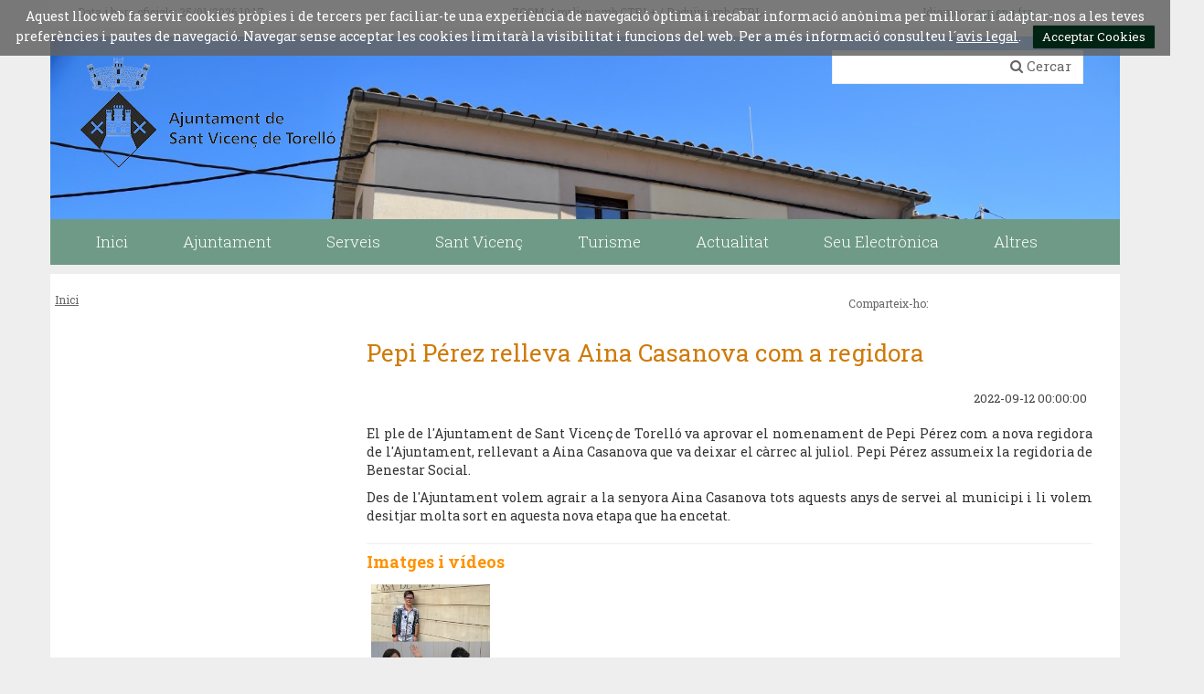

--- FILE ---
content_type: text/html;charset=utf-8
request_url: https://www.santvicencdetorello.cat/carta-de-serveis/actualitat/pepi-perez-relleva-aina-casanova-com-a-regidora
body_size: 8158
content:
<!DOCTYPE html>
<html lang="ca">
<head>
<meta charset="utf-8">
<link href='//fonts.googleapis.com/css?family=Open+Sans:400italic,400,300,600,700,800' rel='stylesheet' type='text/css' />
<link href='//fonts.googleapis.com/css?family=Roboto+Slab:300,700,400' rel='stylesheet' type='text/css'>

<title>Ajuntament de Sant Vicen&ccedil; de Torell&oacute;/Pepi P&eacute;rez relleva Aina Casanova com a regidora</title>
<meta name="Title" content="Ajuntament de Sant Vicen&ccedil; de Torell&oacute;/Pepi P&eacute;rez relleva Aina Casanova com a regidora"/>
<meta name="DC.Title" content="Ajuntament de Sant Vicen&ccedil; de Torell&oacute;/Pepi P&eacute;rez relleva Aina Casanova com a regidora"/>
<meta name="Description" content="Descripció de la plana"/>
<meta name="DC.Description" content="Descripció de la plana"/>
<meta name="Keywords" content="{$info_pagina->metatags.keywords|js_string}"/>
<meta name="DC.Keywords" content="{$info_pagina->metatags.keywords|js_string}"/>
<meta name="Robot" content="Index,Follow"/>
<meta name="robots" content="all"/>
<meta name="Author" content="{$metatags_author}"/>
<meta name="Copyright" content="{$metatags_copyright}"/>
<meta http-equiv="Content-Language" content="ca"/>
<meta http-equiv="Content-Type" content="text/html; charset=utf-8"/>
<meta name="google-site-verification" content="AIzaSyDzMQfPcdyACxfYosZzQs43alxB8BKfkx8"/>

<link rel="apple-touch-icon" sizes="57x57" href="/themes/santvicencdetorello/favicon/apple-icon-57x57.png">
<link rel="apple-touch-icon" sizes="60x60" href="/themes/santvicencdetorello/favicon/apple-icon-60x60.png">
<link rel="apple-touch-icon" sizes="72x72" href="/themes/santvicencdetorello/favicon/apple-icon-72x72.png">
<link rel="apple-touch-icon" sizes="76x76" href="/themes/santvicencdetorello/favicon/apple-icon-76x76.png">
<link rel="apple-touch-icon" sizes="114x114" href="/themes/santvicencdetorello/favicon/apple-icon-114x114.png">
<link rel="apple-touch-icon" sizes="120x120" href="/themes/santvicencdetorello/favicon/apple-icon-120x120.png">
<link rel="apple-touch-icon" sizes="144x144" href="/themes/santvicencdetorello/favicon/apple-icon-144x144.png">
<link rel="apple-touch-icon" sizes="152x152" href="/themes/santvicencdetorello/favicon/apple-icon-152x152.png">
<link rel="apple-touch-icon" sizes="180x180" href="/themes/santvicencdetorello/favicon/apple-icon-180x180.png">
<link rel="icon" type="image/png" sizes="192x192"  href="/themes/santvicencdetorello/favicon/android-icon-192x192.png">
<link rel="icon" type="image/png" sizes="32x32" href="/themes/santvicencdetorello/favicon/favicon-32x32.png">
<link rel="icon" type="image/png" sizes="96x96" href="/themes/santvicencdetorello/favicon/favicon-96x96.png">
<link rel="icon" type="image/png" sizes="16x16" href="/themes/santvicencdetorello/favicon/favicon-16x16.png">
<link rel="manifest" href="/themes/santvicencdetorello/favicon/manifest.json">
<meta name="msapplication-TileColor" content="#ffffff">
<meta name="msapplication-TileImage" content="/themes/santvicencdetorello/favicon/ms-icon-144x144.png">
<meta name="theme-color" content="#ffffff">

<!---  Open Graph Meta Tags !-->
<meta property="og:title" content="Pepi P&eacute;rez relleva Aina Casanova com a regidora"/>
<meta property="og:type" content="article"/>
<meta property="og:url" content="https://www.santvicencdetorello.cat/index.php/carta-de-serveis/actualitat/pepi-perez-relleva-aina-casanova-com-a-regidora"/>
<meta property="og:image" content=""/>
<meta property="og:description" content="Descripció de la plana"/>
<meta property="og:site_name" content="Ajuntament de Sant Vicen&ccedil; de Torell&oacute;"/>

<!---  URL canonica  !-->
<link rel="canonical" href="/>

<meta http-equiv="X-UA-Compatible" content="IE=edge">
<meta name="viewport" content="width=device-width, initial-scale=1">

<script type="text/javascript" src="https://maps.googleapis.com/maps/api/js?key=AIzaSyDzMQfPcdyACxfYosZzQs43alxB8BKfkx8&v=3.exp&sensor=false"></script>

<script type="text/javascript" src="/estil1/vendor/jquery/dist/jquery.min.js"></script>
<script type="text/javascript" src="/estil1/vendor/bootstrap/dist/js/bootstrap.min.js"></script>
<script type="text/javascript" src="/estil1/js/validacions.js"></script>
<script type="text/javascript" src="/estil1/vendor/jquery-cycle2/build/jquery.cycle2.min.js"></script>
<script type="text/javascript" src="/estil1/vendor/fancybox/lib/jquery.mousewheel-3.0.6.pack.js"></script>
<script type="text/javascript" src="/estil1/vendor/fancybox/source/jquery.fancybox.js"></script>
<script type="text/javascript" src="/estil1/vendor/fancybox/source/helpers/jquery.fancybox-media.js"></script>

<script type="text/javascript" src="/estil1/vendor/jquery.cookie/jquery.cookie.js"></script>
<script type="text/javascript" src="/estil1/vendor/cookieCuttr/jquery.cookiecuttr.js"></script>

<script type="text/javascript" src="/estil1/js/common-web.js"></script>
<script type="text/javascript" src="/estil1/vendor/gmaps/gmaps.min.js"></script>
<script type="text/javascript" src="/estil1/vendor/justifiedGallery/dist/js/jquery.justifiedGallery.js"></script>
<script type="text/javascript" src="/estil1/vendor/jquery-sticky/jquery.sticky.js"></script>

<link type="text/css"  rel="stylesheet" href="/estil1/vendor/bootstrap/dist/css/bootstrap.min.css"/>
<link type="text/css"  rel="stylesheet" href="/estil1/vendor/fancybox/source/jquery.fancybox.css"/>
<link type="text/css"  rel="stylesheet" href="/estil1/vendor/fancybox/source/helpers/jquery.fancybox-buttons.css"/>
<link type="text/css"  rel="stylesheet" href="/estil1/vendor/fancybox/source/helpers/jquery.fancybox-thumbs.css"/>
<link type="text/css"  rel="stylesheet" href="/estil1/vendor/font-awesome/css/font-awesome.min.css"/>
<link type="text/css"  rel="stylesheet" href="/estil1/vendor/justifiedGallery/dist/css/justifiedGallery.min.css"/>
<link rel="stylesheet" href="https://unpkg.com/leaflet@1.1.0/dist/leaflet.css" integrity="sha512-wcw6ts8Anuw10Mzh9Ytw4pylW8+NAD4ch3lqm9lzAsTxg0GFeJgoAtxuCLREZSC5lUXdVyo/7yfsqFjQ4S+aKw==" crossorigin=""/>
<script src="https://unpkg.com/leaflet@1.1.0/dist/leaflet.js" integrity="sha512-mNqn2Wg7tSToJhvHcqfzLMU6J4mkOImSPTxVZAdo+lcPlk+GhZmYgACEe0x35K7YzW1zJ7XyJV/TT1MrdXvMcA==" crossorigin=""></script>
<link type="text/css"  rel="stylesheet" href="/themes/santvicencdetorello/styles/styles/estils.min.css"/>

<script type="text/javascript">
    window.focus();        
    $(document).ready(function () {
        $.cookieCuttr({
            cookieMessage: 'Aquest lloc web fa servir cookies pròpies i de tercers per faciliar-te una experiència de navegació òptima i recabar informació anònima per millorar i adaptar-nos a les teves preferències i pautes de navegació. Navegar sense acceptar les cookies limitarà la visibilitat i funcions del web. Per a més informació consulteu l´<a href="/avis-legal">avis legal</a>.',
            cookieAcceptButtonText: "Acceptar Cookies",
            cookieAnalytics: false
        });
    });

    
    (function(i,s,o,g,r,a,m){i['GoogleAnalyticsObject']=r;i[r]=i[r]||function(){
                (i[r].q=i[r].q||[]).push(arguments)},i[r].l=1*new Date();a=s.createElement(o),
            m=s.getElementsByTagName(o)[0];a.async=1;a.src=g;m.parentNode.insertBefore(a,m)
    })(window,document,'script','//www.google-analytics.com/analytics.js','ga');

    ga('create', 'G-HY8WS43Q10', 'auto');
    ga('send', 'pageview');
</script>
<script src='https://www.google.com/recaptcha/api.js'></script>
</head>
<body class="body_normal"><div id="menu_clavat"   >
    <div class="container">
        <div class="hidden-md hidden-lg" >
            <div class="row"  id="cap_mobil" >
                <div class="col-sm-9 col-xs-9 alinea_esquerre " >
                    <a href="/"><img src="/themes/santvicencdetorello/images/logos/header.png" title="Inici"alt="Inici" id="logo_mb"/></a>
                </div>
                <div class=" col-sm-3 col-xs-3">
                    <div id="mostra_menu_tablet" class=" ">
                        <span class="icon-bar"></span>
                        <span class="icon-bar"></span>
                        <span class="icon-bar"></span>
                    </div>
                    <div class="fi_float"></div>
                </div>
            </div>
        </div>
<div class="row">
   <div id="menu_tablet_ext" class="hidden-lg hidden-md">
       <div id="menu_tablet" class="amagat">
           <div class="col-md-12">
               <div class="padding-left-20 padding-right-10">
                   <ul class="tablet_n1">
<li><a href="javascript:void(0)" class="n1_desplegable">Inici<i class="fa fa-caret-down marca_n1"></i></a></li><li><a href="javascript:void(0)" class="n1_desplegable">Ajuntament<i class="fa fa-caret-down marca_n1"></i></a><ul class="tablet_n2 amagat"><li><a href="/201-ajuntament/salutacions-" title="Salutacions Alcalde">Salutacions Alcalde</a></li><li><a href="/201-ajuntament/equip-i-accio-de-govern" title="Equip i Acci&oacute; de Govern">Equip i Acci&oacute; de Govern</a></li><li><a href="/201-ajuntament/283-consistori" title="Consistori">Consistori</a></li><li><a href="/201-ajuntament/regidories" title="Regidories">Regidories</a></li><li><a href="/201-ajuntament/informacio-oficial" title="Informaci&oacute; oficial">Informaci&oacute; oficial</a></li><li><a href="/201-ajuntament/cataleg-tramits" title="Cat&agrave;leg de tr&agrave;mits">Cat&agrave;leg de tr&agrave;mits</a></li><li><a href="/201-ajuntament/participacio-ciutadana" title="Participaci&oacute; ciutadana">Participaci&oacute; ciutadana</a></li><li><a href="/201-ajuntament/oferta-publica-docupacio" title="Oferta p&uacute;blica d'ocupaci&oacute;">Oferta p&uacute;blica d'ocupaci&oacute;</a></li><li><a href="/201-ajuntament/fons-next-generation" title="Fons Next Generation">Fons Next Generation</a></li></ul></li><li><a href="javascript:void(0)" class="n1_desplegable">Serveis<i class="fa fa-caret-down marca_n1"></i></a><ul class="tablet_n2 amagat"><li><a href="/161-serveis/pressupostos-participatius-la-participada-" title="Pressupostos participatius LA PARTICIPADA ">Pressupostos participatius LA PARTICIPADA </a></li><li><a href="/161-serveis/285-esclatats-butlleti-municipal" title="ESCLATATS. Butllet&iacute; municipal">ESCLATATS. Butllet&iacute; municipal</a></li><li><a href="/161-serveis/servei-local-docupacio" title="Servei local d'ocupaci&oacute;">Servei local d'ocupaci&oacute;</a></li><li><a href="/161-serveis/establiments-comerc-restauracio-i-serveis" title="Establiments, comer&ccedil;, restauraci&oacute; i serveis">Establiments, comer&ccedil;, restauraci&oacute; i serveis</a></li><li><a href="/161-serveis/equipaments-municipals" title="Equipaments municipals">Equipaments municipals</a></li><li><a href="/161-serveis/entitats-i-associacions" title="Entitats i associacions">Entitats i associacions</a></li><li><a href="/161-serveis/emergencies" title="Emerg&egrave;ncies">Emerg&egrave;ncies</a></li><li><a href="/161-serveis/adreces-i-telefons" title="Adreces i tel&egrave;fons">Adreces i tel&egrave;fons</a></li><li><a href="/161-serveis/empresa-i-emprenedoria" title="Empresa i Emprenedoria">Empresa i Emprenedoria</a></li><li><a href="/161-serveis/planol--guia-de-carrers" title="Pl&agrave;nol / Guia de carrers">Pl&agrave;nol / Guia de carrers</a></li><li><a href="/161-serveis/recollida-porta-a-porta" title="Recollida porta a porta">Recollida porta a porta</a></li><li><a href="/161-serveis/espais-de-debat-educactiu" title="Espais de debat educactiu">Espais de debat educactiu</a></li><li><a href="/161-serveis/llar-dinfants-municipal-els-gallarets" title="Llar d&#39;infants  municipal &quot;Els Gallarets&quot;">Llar d&#39;infants  municipal &quot;Els Gallarets&quot;</a></li><li><a href="/161-serveis/centre-de-serveis" title="Centre de Serveis">Centre de Serveis</a></li><li><a href="/161-serveis/arxiu-municipal" title="Arxiu municipal">Arxiu municipal</a></li><li><a href="/161-serveis/agenda-dactivitats-20252026" title="Agenda d'Activitats 2025/2026">Agenda d'Activitats 2025/2026</a></li></ul></li><li><a href="javascript:void(0)" class="n1_desplegable">Sant Vicen&ccedil;<i class="fa fa-caret-down marca_n1"></i></a><ul class="tablet_n2 amagat"><li><a href="/sant-vicenc/poum" title="POUM">POUM</a></li><li><a href="/sant-vicenc/pla-especial-de-borgonya" title="Pla Especial de Borgony&agrave;">Pla Especial de Borgony&agrave;</a></li><li><a href="/sant-vicenc/pla-de-prevencio-dincendis-" title="Pla de Prevenci&oacute; d'Incendis ">Pla de Prevenci&oacute; d'Incendis </a></li><li><a href="/sant-vicenc/pla-director-daigua" title="Pla Director d'Aigua">Pla Director d'Aigua</a></li><li><a href="/sant-vicenc/149-historia" title="Hist&ograve;ria">Hist&ograve;ria</a></li><li><a href="/sant-vicenc/borgonya" title="Borgony&agrave;">Borgony&agrave;</a></li><li><a href="/sant-vicenc/verd-urba" title="Verd Urb&agrave;">Verd Urb&agrave;</a></li><li><a href="/sant-vicenc/informacio-geografica" title="Informaci&oacute; geogr&agrave;fica">Informaci&oacute; geogr&agrave;fica</a></li><li><a href="/sant-vicenc/el-municipi-en-xifres" title="El municipi en xifres">El municipi en xifres</a></li><li><a href="/sant-vicenc/festes-fires-i-activitats" title="Festes, fires i activitats">Festes, fires i activitats</a></li><li><a href="/sant-vicenc/teatre-casino-i-del-camp-de-futbol-de-borgonya" title="Teatre Casino i del Camp de Futbol de Borgony&agrave;">Teatre Casino i del Camp de Futbol de Borgony&agrave;</a></li><li><a href="/sant-vicenc/consells-destiu-proteccio-civil" title="Consells d'Estiu - Protecci&oacute; Civil">Consells d'Estiu - Protecci&oacute; Civil</a></li><li><a href="/sant-vicenc/pla-de-control-i-gestio-etica-de-colonies-felines-urbanes-de-sant-vicenc-de-torello-" title="Pla de control i gesti&oacute; &egrave;tica de col&ograve;nies felines urbanes de Sant Vicen&ccedil; de Torell&oacute; ">Pla de control i gesti&oacute; &egrave;tica de col&ograve;nies felines urbanes de Sant Vicen&ccedil; de Torell&oacute; </a></li><li><a href="/sant-vicenc/avis-de-nou-brot-de-grip-aviar-en-aus-salvatges-a-lalt-emporda" title="Av&iacute;s de nou brot de grip aviar en aus salvatges a l'Alt Empord&agrave;">Av&iacute;s de nou brot de grip aviar en aus salvatges a l'Alt Empord&agrave;</a></li><li><a href="/sant-vicenc/la-cria-daus-per-a-autoconsum-a-catalunya" title="La cria d'aus per a autoconsum a Catalunya">La cria d'aus per a autoconsum a Catalunya</a></li><li><a href="/sant-vicenc/gestio-de-les-aus-urbanes-coloms" title="Gesti&oacute; de les Aus Urbanes (Coloms)">Gesti&oacute; de les Aus Urbanes (Coloms)</a></li><li><a href="/sant-vicenc/protocols-arbovirosi" title="Protocols Arbovirosi">Protocols Arbovirosi</a></li><li><a href="/sant-vicenc/alerta-de-productes-cosmetics" title="Alerta de productes cosm&egrave;tics">Alerta de productes cosm&egrave;tics</a></li></ul></li><li><a href="javascript:void(0)" class="n1_desplegable">Turisme<i class="fa fa-caret-down marca_n1"></i></a><li><a href="javascript:void(0)" class="n1_desplegable">Actualitat<i class="fa fa-caret-down marca_n1"></i></a><ul class="tablet_n2 amagat"><li><a href="/actualitat/noticies" title="Not&iacute;cies">Not&iacute;cies</a></li><li><a href="/actualitat/agenda" title="Agenda">Agenda</a></li><li><a href="/actualitat/xarxes-socials" title="Xarxes socials">Xarxes socials</a></li><li><a href="/actualitat/calendari-i-comput-de-terminis" title="Calendari i c&ograve;mput de terminis">Calendari i c&ograve;mput de terminis</a></li><li><a href="/actualitat/galeria-dimatges" title="Galeria d'imatges">Galeria d'imatges</a></li></ul></li><li><a href="javascript:void(0)" class="n1_desplegable">Seu Electr&ograve;nica <i class="fa fa-caret-down marca_n1"></i></a><ul class="tablet_n2 amagat"><li><a href="/290-seu-electronica-/contractacio-publica" title="Contractaci&oacute; p&uacute;blica">Contractaci&oacute; p&uacute;blica</a></li><li><a href="/290-seu-electronica-/190-ordenances-fiscals" title="Ordenances fiscals">Ordenances fiscals</a></li><li><a href="/290-seu-electronica-/factura-electronica" title="Factura electr&ograve;nica">Factura electr&ograve;nica</a></li><li><a href="/290-seu-electronica-/122-seu-electronica" title="Seu electr&ograve;nica">Seu electr&ograve;nica</a></li><li><a href="/290-seu-electronica-/gestio-tributaria" title="Gesti&oacute; Tribut&agrave;ria">Gesti&oacute; Tribut&agrave;ria</a></li><li><a href="/290-seu-electronica-/pla-de-mesures-antifrau" title="Pla de mesures Antifrau">Pla de mesures Antifrau</a></li><li><a href="/290-seu-electronica-/canal-de-denuncies-" title="Canal de Den&uacute;ncies ">Canal de Den&uacute;ncies </a></li><li><a href="/290-seu-electronica-/e-tauler" title="e-Tauler">e-Tauler</a></li><li><a href="/290-seu-electronica-/portal-de-transparencia" title="Portal de Transpar&egrave;ncia">Portal de Transpar&egrave;ncia</a></li></ul></li><li><a href="javascript:void(0)" class="n1_desplegable">Altres <i class="fa fa-caret-down marca_n1"></i></a><ul class="tablet_n2 amagat"><li><a href="/altres-/avis-legal" title="Av&iacute;s legal">Av&iacute;s legal</a></li><li><a href="/altres-/proteccio-de-dades" title="Protecci&oacute; de dades">Protecci&oacute; de dades</a></li><li><a href="/altres-/accessibilitat" title="Accessibilitat">Accessibilitat</a></li><li><a href="/altres-/contactar" title="Contactar">Contactar</a></li><li><a href="/altres-/credits" title="Cr&egrave;dits">Cr&egrave;dits</a></li><li><a href="/altres-/mapa" title="Com arribar">Com arribar</a></li></ul></li>                   </ul>
               </div>
           </div>
       </div>
   </div>
</div>        
        <div class="row">
            <div class="contenidor_interior hidden-xs hidden-sm" id="pre-cap">
                <div class="col-md-5" id="data_hora">Data i hora oficials:&nbsp;25/01/2026 <span class="hora">10:17</span></div>
                <div class="col-md-4" id="zoom">ZOOM: Amplieu amb CTRL+ / Reduïu amb CTRL-</div>
                <div class="col-md-2" id="translate">
                    Idiomes:&nbsp;&nbsp;
                        <a href="https://translate.google.es/translate?js=y&prev=_t&hl=esie=UTF-8&u=https://www.santvicencdetorello.cat/carta-de-serveis/actualitat/pepi-perez-relleva-aina-casanova-com-a-regidora&sl=ca&tl=es">esp</a>
                        <a href="https://translate.google.com/translate?sl=ca&amp;hl=en&amp;tl=en&amp;u=https://www.santvicencdetorello.cat/carta-de-serveis/actualitat/pepi-perez-relleva-aina-casanova-com-a-regidora">eng</a>
                        <a href="https://translate.google.com/translate?sl=ca&amp;hl=fr&amp;tl=fr&amp;u=https://www.santvicencdetorello.cat/carta-de-serveis/actualitat/pepi-perez-relleva-aina-casanova-com-a-regidora">fra</a>
                </div>
            </div>
        </div>
        <div class="row">
            <div class="contenidor_interior hidden-sm hidden-xs " id="cap" >
                <div  id="logo_sobretaula">
                    <a href="/" accesskey="h"><img id="img_logo" src="/themes/santvicencdetorello/images/logos/header.png"  title="Inici"  alt="Inici"/></a>
                </div>
                <div  id="caixa_cerca">
<div class="cercador_voltant">
    <script type="text/javascript">
      function valida_cercador_aoc(f){                    
        if($("#paraula").val() == "") {
          alert("Cal que indiqui un valor per \'Paraula clau:\'"); 
          f.paraula.select(); 
          f.paraula.focus(); 
          return false;
        }  
        if(document.getElementById("enviat").value == "0") {
          document.getElementById("enviat").value = 1;
        }
        else
        {
          alert("El formulari ja ha estat enviat, si us plau esperi.");
          return false;
        } 
        return true;
      }
    </script> 
    <form onclick="this.modificat = true;" onkeypress="this.modificat = true;" id="cercador_aoc" action="/inici/cercador" onsubmit="return valida_cercador_aoc(this)" method="post" enctype="multipart/form-data">
       <div>
           <input type="hidden" name="enviat" id="enviat" value="0" />
           <input type="hidden" name="md" id="md" value="cercador" />
           <input type="hidden" name="accio" id="accio" value="cerca_basica_resultat" />
           <input type="hidden" name="origen" id="origen" value="20" />
           <input type="text" name="paraula" id="paraula" value="" size="30" maxlength="30" />
           <div id="boto_cercar">
               <i class="fa fa-search"></i> Cercar
           </div>
           <input type="submit" class="txt_submit" id="cercar" name="cercar" value="cercar" />
       </div>
   </form>
</div>                
                </div>
                <div id="img_cap_fons">
                    <div id="contenidor_galeria">
                        <div id="galeria" class="cycle-slideshow">
                        <!--    <img src="/media/repository/baners__capcaleres__destacats/banner.jpg" alt="" title=""/> -->
                            <img src="/media/repository/_DSC0135.JPG" alt="" title=""/>
                       </div>
                    </div> 
                </div>
                <div class="barra_menu_superior" >
                <nav id="menu_superior">
                    <ul id="menu_deplegable">
                        <li id="escut_municipal"><a href="/" accesskey="h"><img src="/themes/santvicencdetorello/images/logos/escut26x35.png" title="Inici" alt="Inici"/></a></li>
<li><a href="/inici" title="Inici" target="_self"><span class="menu_d_no_seleccionat">Inici</span></a><li><a href="/201-ajuntament" title="Ajuntament" target="_self"><span class="menu_d_no_seleccionat">Ajuntament</span></a><div class="desplegable_embolcall"><ul class="desplegable_n2"><li><a href="/201-ajuntament/salutacions-" title="Salutacions Alcalde" target="_self" class="submenu_normal_seleccionat">Salutacions Alcalde</a></li><li><a href="/201-ajuntament/equip-i-accio-de-govern" title="Equip i Acci&oacute; de Govern" target="_self" class="submenu_normal_seleccionat">Equip i Acci&oacute; de Govern</a></li><li><a href="/201-ajuntament/283-consistori" title="Consistori" target="_self" class="submenu_normal_seleccionat">Consistori</a></li><li><a href="/201-ajuntament/regidories" title="Regidories" target="_self" class="submenu_normal_seleccionat">Regidories</a></li><li><a href="/201-ajuntament/informacio-oficial" title="Informaci&oacute; oficial" target="_self" class="submenu_normal_seleccionat">Informaci&oacute; oficial</a></li><li><a href="/201-ajuntament/cataleg-tramits" title="Cat&agrave;leg de tr&agrave;mits" target="_self" class="submenu_normal_seleccionat">Cat&agrave;leg de tr&agrave;mits</a></li><li><a href="/201-ajuntament/participacio-ciutadana" title="Participaci&oacute; ciutadana" target="_self" class="submenu_normal_seleccionat">Participaci&oacute; ciutadana</a></li><li><a href="/201-ajuntament/oferta-publica-docupacio" title="Oferta p&uacute;blica d'ocupaci&oacute;" target="_self" class="submenu_normal_seleccionat">Oferta p&uacute;blica d'ocupaci&oacute;</a></li><li><a href="/201-ajuntament/fons-next-generation" title="Fons Next Generation" target="_self" class="submenu_normal_seleccionat">Fons Next Generation</a></li></ul></div><li><a href="/161-serveis" title="Serveis" target="_self"><span class="menu_d_no_seleccionat">Serveis</span></a><div class="desplegable_embolcall"><ul class="desplegable_n2"><li><a href="/161-serveis/pressupostos-participatius-la-participada-" title="Pressupostos participatius LA PARTICIPADA " target="_self" class="submenu_normal_seleccionat">Pressupostos participatius LA PARTICIPADA </a></li><li><a href="/161-serveis/285-esclatats-butlleti-municipal" title="ESCLATATS. Butllet&iacute; municipal" target="_self" class="submenu_normal_seleccionat">ESCLATATS. Butllet&iacute; municipal</a></li><li><a href="/161-serveis/servei-local-docupacio" title="Servei local d'ocupaci&oacute;" target="_self" class="submenu_normal_seleccionat">Servei local d'ocupaci&oacute;</a></li><li><a href="/161-serveis/establiments-comerc-restauracio-i-serveis" title="Establiments, comer&ccedil;, restauraci&oacute; i serveis" target="_self" class="submenu_normal_seleccionat">Establiments, comer&ccedil;, restauraci&oacute; i serveis</a></li><li><a href="/161-serveis/equipaments-municipals" title="Equipaments municipals" target="_self" class="submenu_normal_seleccionat">Equipaments municipals</a></li><li><a href="/161-serveis/entitats-i-associacions" title="Entitats i associacions" target="_self" class="submenu_normal_seleccionat">Entitats i associacions</a></li><li><a href="/161-serveis/emergencies" title="Emerg&egrave;ncies" target="_self" class="submenu_normal_seleccionat">Emerg&egrave;ncies</a></li><li><a href="/161-serveis/adreces-i-telefons" title="Adreces i tel&egrave;fons" target="_self" class="submenu_normal_seleccionat">Adreces i tel&egrave;fons</a></li><li><a href="/161-serveis/empresa-i-emprenedoria" title="Empresa i Emprenedoria" target="_self" class="submenu_normal_seleccionat">Empresa i Emprenedoria</a></li><li><a href="/161-serveis/planol--guia-de-carrers" title="Pl&agrave;nol / Guia de carrers" target="_self" class="submenu_normal_seleccionat">Pl&agrave;nol / Guia de carrers</a></li><li><a href="/161-serveis/recollida-porta-a-porta" title="Recollida porta a porta" target="_self" class="submenu_normal_seleccionat">Recollida porta a porta</a></li><li><a href="/161-serveis/espais-de-debat-educactiu" title="Espais de debat educactiu" target="_self" class="submenu_normal_seleccionat">Espais de debat educactiu</a></li><li><a href="/161-serveis/llar-dinfants-municipal-els-gallarets" title="Llar d&#39;infants  municipal &quot;Els Gallarets&quot;" target="_self" class="submenu_normal_seleccionat">Llar d&#39;infants  municipal &quot;Els Gallarets&quot;</a></li><li><a href="/161-serveis/centre-de-serveis" title="Centre de Serveis" target="_self" class="submenu_normal_seleccionat">Centre de Serveis</a></li><li><a href="/161-serveis/arxiu-municipal" title="Arxiu municipal" target="_self" class="submenu_normal_seleccionat">Arxiu municipal</a></li><li><a href="/161-serveis/agenda-dactivitats-20252026" title="Agenda d'Activitats 2025/2026" target="_self" class="submenu_normal_seleccionat">Agenda d'Activitats 2025/2026</a></li></ul></div><li><a href="/sant-vicenc" title="Sant Vicen&ccedil;" target="_self"><span class="menu_d_no_seleccionat">Sant Vicen&ccedil;</span></a><div class="desplegable_embolcall"><ul class="desplegable_n2"><li><a href="/sant-vicenc/poum" title="POUM" target="_self" class="submenu_normal_seleccionat">POUM</a></li><li><a href="/sant-vicenc/pla-especial-de-borgonya" title="Pla Especial de Borgony&agrave;" target="_self" class="submenu_normal_seleccionat">Pla Especial de Borgony&agrave;</a></li><li><a href="/sant-vicenc/pla-de-prevencio-dincendis-" title="Pla de Prevenci&oacute; d'Incendis " target="_self" class="submenu_normal_seleccionat">Pla de Prevenci&oacute; d'Incendis </a></li><li><a href="/sant-vicenc/pla-director-daigua" title="Pla Director d'Aigua" target="_self" class="submenu_normal_seleccionat">Pla Director d'Aigua</a></li><li><a href="/sant-vicenc/149-historia" title="Hist&ograve;ria" target="_self" class="submenu_normal_seleccionat">Hist&ograve;ria</a></li><li><a href="/sant-vicenc/borgonya" title="Borgony&agrave;" target="_self" class="submenu_normal_seleccionat">Borgony&agrave;</a></li><li><a href="/sant-vicenc/verd-urba" title="Verd Urb&agrave;" target="_self" class="submenu_normal_seleccionat">Verd Urb&agrave;</a></li><li><a href="/sant-vicenc/informacio-geografica" title="Informaci&oacute; geogr&agrave;fica" target="_self" class="submenu_normal_seleccionat">Informaci&oacute; geogr&agrave;fica</a></li><li><a href="/sant-vicenc/el-municipi-en-xifres" title="El municipi en xifres" target="_self" class="submenu_normal_seleccionat">El municipi en xifres</a></li><li><a href="/sant-vicenc/festes-fires-i-activitats" title="Festes, fires i activitats" target="_self" class="submenu_normal_seleccionat">Festes, fires i activitats</a></li><li><a href="/sant-vicenc/teatre-casino-i-del-camp-de-futbol-de-borgonya" title="Teatre Casino i del Camp de Futbol de Borgony&agrave;" target="_self" class="submenu_normal_seleccionat">Teatre Casino i del Camp de Futbol de Borgony&agrave;</a></li><li><a href="/sant-vicenc/consells-destiu-proteccio-civil" title="Consells d'Estiu - Protecci&oacute; Civil" target="_self" class="submenu_normal_seleccionat">Consells d'Estiu - Protecci&oacute; Civil</a></li><li><a href="/sant-vicenc/pla-de-control-i-gestio-etica-de-colonies-felines-urbanes-de-sant-vicenc-de-torello-" title="Pla de control i gesti&oacute; &egrave;tica de col&ograve;nies felines urbanes de Sant Vicen&ccedil; de Torell&oacute; " target="_self" class="submenu_normal_seleccionat">Pla de control i gesti&oacute; &egrave;tica de col&ograve;nies felines urbanes de Sant Vicen&ccedil; de Torell&oacute; </a></li><li><a href="/sant-vicenc/avis-de-nou-brot-de-grip-aviar-en-aus-salvatges-a-lalt-emporda" title="Av&iacute;s de nou brot de grip aviar en aus salvatges a l'Alt Empord&agrave;" target="_self" class="submenu_normal_seleccionat">Av&iacute;s de nou brot de grip aviar en aus salvatges a l'Alt Empord&agrave;</a></li><li><a href="/sant-vicenc/la-cria-daus-per-a-autoconsum-a-catalunya" title="La cria d'aus per a autoconsum a Catalunya" target="_self" class="submenu_normal_seleccionat">La cria d'aus per a autoconsum a Catalunya</a></li><li><a href="/sant-vicenc/gestio-de-les-aus-urbanes-coloms" title="Gesti&oacute; de les Aus Urbanes (Coloms)" target="_self" class="submenu_normal_seleccionat">Gesti&oacute; de les Aus Urbanes (Coloms)</a></li><li><a href="/sant-vicenc/protocols-arbovirosi" title="Protocols Arbovirosi" target="_self" class="submenu_normal_seleccionat">Protocols Arbovirosi</a></li><li><a href="/sant-vicenc/alerta-de-productes-cosmetics" title="Alerta de productes cosm&egrave;tics" target="_self" class="submenu_normal_seleccionat">Alerta de productes cosm&egrave;tics</a></li></ul></div><li><a href="http://territori.gesbisaura.cat/sant-vicenc-de-torello/" title="Turisme" target="_self"><span class="menu_d_no_seleccionat">Turisme</span></a><li><a href="/actualitat" title="Actualitat" target="_self"><span class="menu_d_no_seleccionat">Actualitat</span></a><div class="desplegable_embolcall"><ul class="desplegable_n2"><li><a href="/actualitat/noticies" title="Not&iacute;cies" target="_self" class="submenu_normal_seleccionat">Not&iacute;cies</a></li><li><a href="/actualitat/agenda" title="Agenda" target="_self" class="submenu_normal_seleccionat">Agenda</a></li><li><a href="/actualitat/xarxes-socials" title="Xarxes socials" target="_self" class="submenu_normal_seleccionat">Xarxes socials</a></li><li><a href="/actualitat/calendari-i-comput-de-terminis" title="Calendari i c&ograve;mput de terminis" target="_self" class="submenu_normal_seleccionat">Calendari i c&ograve;mput de terminis</a></li><li><a href="/actualitat/galeria-dimatges" title="Galeria d'imatges" target="_self" class="submenu_normal_seleccionat">Galeria d'imatges</a></li></ul></div><li><a href="/290-seu-electronica-" title="Seu Electr&ograve;nica " target="_self"><span class="menu_d_no_seleccionat">Seu Electr&ograve;nica </span></a><div class="desplegable_embolcall"><ul class="desplegable_n2"><li><a href="/290-seu-electronica-/contractacio-publica" title="Contractaci&oacute; p&uacute;blica" target="_self" class="submenu_normal_seleccionat">Contractaci&oacute; p&uacute;blica</a></li><li><a href="/290-seu-electronica-/190-ordenances-fiscals" title="Ordenances fiscals" target="_self" class="submenu_normal_seleccionat">Ordenances fiscals</a></li><li><a href="/290-seu-electronica-/factura-electronica" title="Factura electr&ograve;nica" target="_self" class="submenu_normal_seleccionat">Factura electr&ograve;nica</a></li><li><a href="/290-seu-electronica-/122-seu-electronica" title="Seu electr&ograve;nica" target="_self" class="submenu_normal_seleccionat">Seu electr&ograve;nica</a></li><li><a href="/290-seu-electronica-/gestio-tributaria" title="Gesti&oacute; Tribut&agrave;ria" target="_self" class="submenu_normal_seleccionat">Gesti&oacute; Tribut&agrave;ria</a></li><li><a href="/290-seu-electronica-/pla-de-mesures-antifrau" title="Pla de mesures Antifrau" target="_self" class="submenu_normal_seleccionat">Pla de mesures Antifrau</a></li><li><a href="/290-seu-electronica-/canal-de-denuncies-" title="Canal de Den&uacute;ncies " target="_self" class="submenu_normal_seleccionat">Canal de Den&uacute;ncies </a></li><li><a href="/290-seu-electronica-/e-tauler" title="e-Tauler" target="_self" class="submenu_normal_seleccionat">e-Tauler</a></li><li><a href="/290-seu-electronica-/portal-de-transparencia" title="Portal de Transpar&egrave;ncia" target="_self" class="submenu_normal_seleccionat">Portal de Transpar&egrave;ncia</a></li></ul></div><li><a href="/altres-" title="Altres " target="_self"><span class="menu_d_no_seleccionat">Altres </span></a><div class="desplegable_embolcall"><ul class="desplegable_n2"><li><a href="/altres-/avis-legal" title="Av&iacute;s legal" target="_self" class="submenu_normal_seleccionat">Av&iacute;s legal</a></li><li><a href="/altres-/proteccio-de-dades" title="Protecci&oacute; de dades" target="_self" class="submenu_normal_seleccionat">Protecci&oacute; de dades</a></li><li><a href="/altres-/accessibilitat" title="Accessibilitat" target="_self" class="submenu_normal_seleccionat">Accessibilitat</a></li><li><a href="/altres-/contactar" title="Contactar" target="_self" class="submenu_normal_seleccionat">Contactar</a></li><li><a href="/altres-/credits" title="Cr&egrave;dits" target="_self" class="submenu_normal_seleccionat">Cr&egrave;dits</a></li><li><a href="/altres-/mapa" title="Com arribar" target="_self" class="submenu_normal_seleccionat">Com arribar</a></li></ul></div>                    </ul>
                </nav>
                </div>
            </div>
        </div>
    </div>
</div>
<div class="container contenidor_interior" id="cos" >
  <div class="row">
    <div id="breadcrumbs" class="col-md-8">

      <ul class="breadcrumbs_llista">
        <li><a class="breadcrumbs" href="/">Inici</a></li>
      </ul>      
    </div>
    <div class="col-md-4" >
      <div class="book_script ">
                        <!-- Go to www.addthis.com/dashboard to customize your tools -->
        <div class="addthis_inline_share_toolbox"></div>
                        <!-- Go to www.addthis.com/dashboard to customize your tools -->
        <script type="text/javascript" src="//s7.addthis.com/js/300/addthis_widget.js#pubid=ra-57d7bbc77199e5b7"></script>
      </div>
      <span class="compartir hidden-xs ">Comparteix-ho:</span>
    </div>
  </div>
  <div class="row">
    <div class="col-md-3 hidden-sm hidden-xs" >
      <div class="menu_secundari">
      
      </div>          
    </div>
    <div class="col-md-9">
<div id="contingut">
  <div class="c_cap">
    <h1>Pepi P&eacute;rez relleva Aina Casanova com a regidora</h1>
  </div>
  <div class="noticia_data_interior">2022-09-12 00:00:00</div>
  <div class="td_justificat">
    <p><p style="text-align: justify;">El ple de l&#39;Ajuntament de Sant Vicen&ccedil; de Torell&oacute; va aprovar el nomenament de Pepi P&eacute;rez com a nova regidora de l&#39;Ajuntament, rellevant a Aina Casanova que va deixar el c&agrave;rrec al juliol. Pepi P&eacute;rez assumeix la regidoria de Benestar Social.</p>

<p style="text-align: justify;">Des de l&#39;Ajuntament volem agrair a la senyora Aina Casanova tots aquests anys de servei al municipi i li volem desitjar molta sort en aquesta nova etapa que ha encetat.</p>
</p>
    <p></p>
  </div>
<div class="galeries_envolcall">   <div class="galeria">       <h3>Imatges i vídeos</h3>       <div id="galeria_just" class="justified-gallery" style="height: 303.071px;"><a href="/media/repository/WhatsApp_Image_2022-09-12_at_13.26.47.jpeg" rel="zoom_galeria" class="fancybox-galeria jg-entry entry-visible" title="foto" style="width: 254px; height: 144.036px; top: 5px; left: 5px;"><img src="/media/repository/WhatsApp_Image_2022-09-12_at_13.26.47.jpeg" alt="foto" style="width: 254px; height: 145px; margin-left: -127px; margin-top: -72.5px;"><div class="caption"></div></a>       </div>    </div></div>      		      <div class="fi_float"></div>
  <div class="fi_float"></div>
  <div class="info_actualitzacio">Data i hora de la darrera actualització d'aquest contingut: <span class="data">'12-09-2022 13:35</span></div></div>
</div>
</div><nav class="container">
    <div class="row">
        <div class="contenidor_interior" id="peu">
            <div class="col-md-12 fons_menu_inferior hidden-sm hidden-xs ">
            	<div id="menu_inferior">
<div class="columna_peu"><a href="sant-vicenc" title="Sant Vicenç" target="_self" class="titol">Sant Vicenç</a><ul><li><a href="/sant-vicenc/poum" title="POUM" target="_self">POUM</a></li><li><a href="/sant-vicenc/pla-especial-de-borgonya" title="Pla Especial de Borgonyà" target="_self">Pla Especial de Borgonyà</a></li><li><a href="/sant-vicenc/pla-de-prevencio-dincendis-" title="Pla de Prevenció d'Incendis " target="_self">Pla de Prevenció d'Incendis </a></li><li><a href="/sant-vicenc/pla-director-daigua" title="Pla Director d'Aigua" target="_self">Pla Director d'Aigua</a></li><li><a href="/sant-vicenc/149-historia" title="Història" target="_self">Història</a></li><li><a href="/sant-vicenc/borgonya" title="Borgonyà" target="_self">Borgonyà</a></li><li><a href="/sant-vicenc/verd-urba" title="Verd Urbà" target="_self">Verd Urbà</a></li><li><a href="/sant-vicenc/informacio-geografica" title="Informació geogràfica" target="_self">Informació geogràfica</a></li><li><a href="/sant-vicenc/el-municipi-en-xifres" title="El municipi en xifres" target="_self">El municipi en xifres</a></li><li><a href="/sant-vicenc/festes-fires-i-activitats" title="Festes, fires i activitats" target="_self">Festes, fires i activitats</a></li><li><a href="/sant-vicenc/teatre-casino-i-del-camp-de-futbol-de-borgonya" title="Teatre Casino i del Camp de Futbol de Borgonyà" target="_self">Teatre Casino i del Camp de Futbol de Borgonyà</a></li><li><a href="/sant-vicenc/consells-destiu-proteccio-civil" title="Consells d'Estiu - Protecció Civil" target="_self">Consells d'Estiu - Protecció Civil</a></li><li><a href="/sant-vicenc/pla-de-control-i-gestio-etica-de-colonies-felines-urbanes-de-sant-vicenc-de-torello-" title="Pla de control i gestió ètica de colònies felines urbanes de Sant Vicenç de Torelló " target="_self">Pla de control i gestió ètica de colònies felines urbanes de Sant Vicenç de Torelló </a></li><li><a href="/sant-vicenc/avis-de-nou-brot-de-grip-aviar-en-aus-salvatges-a-lalt-emporda" title="Avís de nou brot de grip aviar en aus salvatges a l'Alt Empordà" target="_self">Avís de nou brot de grip aviar en aus salvatges a l'Alt Empordà</a></li><li><a href="/sant-vicenc/la-cria-daus-per-a-autoconsum-a-catalunya" title="La cria d'aus per a autoconsum a Catalunya" target="_self">La cria d'aus per a autoconsum a Catalunya</a></li><li><a href="/sant-vicenc/gestio-de-les-aus-urbanes-coloms" title="Gestió de les Aus Urbanes (Coloms)" target="_self">Gestió de les Aus Urbanes (Coloms)</a></li><li><a href="/sant-vicenc/protocols-arbovirosi" title="Protocols Arbovirosi" target="_self">Protocols Arbovirosi</a></li><li><a href="/sant-vicenc/alerta-de-productes-cosmetics" title="Alerta de productes cosmètics" target="_self">Alerta de productes cosmètics</a></li></ul></div><div class="columna_peu"><a href="290-seu-electronica-" title="Seu Electrònica " target="_self" class="titol">Seu Electrònica </a><ul><li><a href="/290-seu-electronica-/contractacio-publica" title="Contractació pública" target="_self">Contractació pública</a></li><li><a href="/290-seu-electronica-/190-ordenances-fiscals" title="Ordenances fiscals" target="_self">Ordenances fiscals</a></li><li><a href="/290-seu-electronica-/factura-electronica" title="Factura electrònica" target="_self">Factura electrònica</a></li><li><a href="/290-seu-electronica-/122-seu-electronica" title="Seu electrònica" target="_self">Seu electrònica</a></li><li><a href="/290-seu-electronica-/gestio-tributaria" title="Gestió Tributària" target="_self">Gestió Tributària</a></li><li><a href="/290-seu-electronica-/pla-de-mesures-antifrau" title="Pla de mesures Antifrau" target="_self">Pla de mesures Antifrau</a></li><li><a href="/290-seu-electronica-/canal-de-denuncies-" title="Canal de Denúncies " target="_self">Canal de Denúncies </a></li><li><a href="/290-seu-electronica-/e-tauler" title="e-Tauler" target="_self">e-Tauler</a></li><li><a href="/290-seu-electronica-/portal-de-transparencia" title="Portal de Transparència" target="_self">Portal de Transparència</a></li></ul></div><div class="columna_peu"><a href="actualitat" title="Actualitat" target="_self" class="titol">Actualitat</a><ul><li><a href="/actualitat/noticies" title="Notícies" target="_self">Notícies</a></li><li><a href="/actualitat/agenda" title="Agenda" target="_self">Agenda</a></li><li><a href="/actualitat/xarxes-socials" title="Xarxes socials" target="_self">Xarxes socials</a></li><li><a href="/actualitat/calendari-i-comput-de-terminis" title="Calendari i còmput de terminis" target="_self">Calendari i còmput de terminis</a></li><li><a href="/actualitat/galeria-dimatges" title="Galeria d'imatges" target="_self">Galeria d'imatges</a></li></ul></div><div class="columna_peu"><a href="altres-" title="Altres " target="_self" class="titol">Altres </a><ul><li><a href="/altres-/avis-legal" title="Avís legal" target="_self">Avís legal</a></li><li><a href="/altres-/proteccio-de-dades" title="Protecció de dades" target="_self">Protecció de dades</a></li><li><a href="/altres-/accessibilitat" title="Accessibilitat" target="_self">Accessibilitat</a></li><li><a href="/altres-/contactar" title="Contactar" target="_self">Contactar</a></li><li><a href="/altres-/credits" title="Crèdits" target="_self">Crèdits</a></li><li><a href="/altres-/mapa" title="Com arribar" target="_self">Com arribar</a></li></ul></div>				        </div>
            </div>
        </div>
    </div>
</nav><footer class="container contenidor_interior">
    <div class="row">
        <div class="col-md-6">
            <div class="contingut_peu">
                <div class="rao_social">Ajuntament de Sant Vicen&ccedil; de Torell&oacute;</div>
                <div class="adressa">Pl. Ajuntament, 6&nbsp;|&nbsp;08571&nbsp;-&nbsp;Sant Vicen&ccedil; de Torell&oacute;&nbsp;|&nbsp;Tel. 938 590 003&nbsp;|&nbsp;CIF P0826500A</div>
                <div class="peu_inferior">
&nbsp;<a href="/altres-continguts/credits" class="enllas_directe">Crèdits</a>&nbsp;|&nbsp;<a href="/altres-continguts/contactar" class="enllas_directe">Contactar</a>&nbsp;|&nbsp;<a href="/altres-continguts/proteccio-de-dades" class="enllas_directe">Protecció de dades</a>&nbsp;|&nbsp;<a href="/altres-continguts/avis-legal" class="enllas_directe">Avís legal</a>&nbsp;|&nbsp;<a href="/altres-continguts/accessibilitat" class="enllas_directe">Accessibilitat</a>&nbsp;|&nbsp;<a href="/inici/mapaweb" class="enllas_directe"> Mapa web </a>&nbsp;                </div>
            </div>
        </div>
        <div class="col-md-4 col-sm-6 col-xs-6">
            <div id="peu_social">
                <div class="segueixnos">Segueix-nos a:</div>
                <div class="banner">
                    <a href="https://www.facebook.com/ajuntament.santvicenctorello/" target="_blank"><img src="/estil1/img/social/facebook.png" alt="facebook" title="facebook" class="img-responsive"/></a>
                </div>
                <div class="banner">
                    <a href="https://twitter.com/ajstvicenct?lang=es" target="_blank"><img src="/estil1/img/social/twitter.png" alt="twitter" title="twitter" class="img-responsive"/></a>
                </div>
                <div class="banner">
                    <a href="https://www.youtube.com/channel/UCxN-QMUkkKReJ1JXdqBrEjw" target="_blank"><img src="/estil1/img/social/youtube.png" alt="Icona youtube" title="Icona youtube" class="img-responsive"/></a>
                </div>
                <div class="fi_float"></div>
            </div>
        </div>
        <div class="col-md-2 col-sm-6 col-xs-6">
            <div id="logo_diba">
                <span class="colabora_diba">Amb la col·laboració de:</span><a href="https://www.diba.cat" target="_blank"><img src="/estil1/img/diba.gif" alt="Diputació de Barcelona" title="Diputació de Barcelona"/></a>
            </div>
        </div>
    </div>
</footer>
<br />
</body>
</html>
